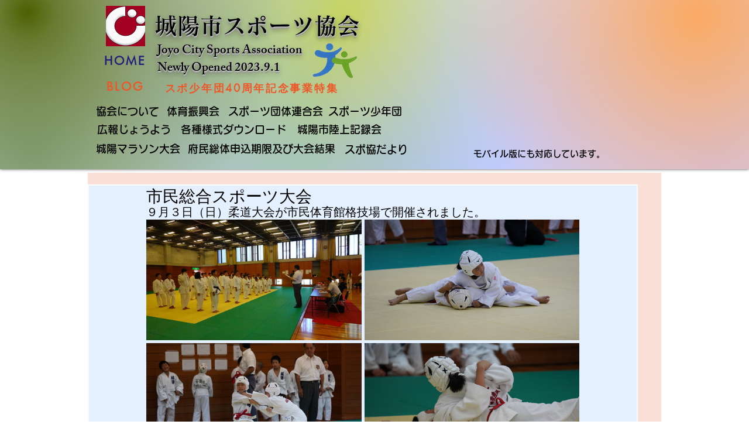

--- FILE ---
content_type: text/css; charset=utf-8
request_url: https://www.joyo-taikyo.com/_serverless/pro-gallery-css-v4-server/layoutCss?ver=2&id=541p-not-scoped&items=3414_2736_1824%7C3576_3008_2000%7C3568_3008_2000%7C3570_3008_2000&container=375_740_552.875_720&options=gallerySizeType:px%7CenableInfiniteScroll:true%7CtitlePlacement:SHOW_ON_HOVER%7CgridStyle:1%7CimageMargin:5%7CgalleryLayout:2%7CisVertical:true%7CnumberOfImagesPerRow:2%7CgallerySizePx:300%7CcubeRatio:1.7777777777777777%7CcubeType:fill%7CgalleryThumbnailsAlignment:none
body_size: -135
content:
#pro-gallery-541p-not-scoped [data-hook="item-container"][data-idx="0"].gallery-item-container{opacity: 1 !important;display: block !important;transition: opacity .2s ease !important;top: 0px !important;left: 0px !important;right: auto !important;height: 206px !important;width: 368px !important;} #pro-gallery-541p-not-scoped [data-hook="item-container"][data-idx="0"] .gallery-item-common-info-outer{height: 100% !important;} #pro-gallery-541p-not-scoped [data-hook="item-container"][data-idx="0"] .gallery-item-common-info{height: 100% !important;width: 100% !important;} #pro-gallery-541p-not-scoped [data-hook="item-container"][data-idx="0"] .gallery-item-wrapper{width: 368px !important;height: 206px !important;margin: 0 !important;} #pro-gallery-541p-not-scoped [data-hook="item-container"][data-idx="0"] .gallery-item-content{width: 368px !important;height: 206px !important;margin: 0px 0px !important;opacity: 1 !important;} #pro-gallery-541p-not-scoped [data-hook="item-container"][data-idx="0"] .gallery-item-hover{width: 368px !important;height: 206px !important;opacity: 1 !important;} #pro-gallery-541p-not-scoped [data-hook="item-container"][data-idx="0"] .item-hover-flex-container{width: 368px !important;height: 206px !important;margin: 0px 0px !important;opacity: 1 !important;} #pro-gallery-541p-not-scoped [data-hook="item-container"][data-idx="0"] .gallery-item-wrapper img{width: 100% !important;height: 100% !important;opacity: 1 !important;} #pro-gallery-541p-not-scoped [data-hook="item-container"][data-idx="1"].gallery-item-container{opacity: 1 !important;display: block !important;transition: opacity .2s ease !important;top: 0px !important;left: 373px !important;right: auto !important;height: 206px !important;width: 367px !important;} #pro-gallery-541p-not-scoped [data-hook="item-container"][data-idx="1"] .gallery-item-common-info-outer{height: 100% !important;} #pro-gallery-541p-not-scoped [data-hook="item-container"][data-idx="1"] .gallery-item-common-info{height: 100% !important;width: 100% !important;} #pro-gallery-541p-not-scoped [data-hook="item-container"][data-idx="1"] .gallery-item-wrapper{width: 367px !important;height: 206px !important;margin: 0 !important;} #pro-gallery-541p-not-scoped [data-hook="item-container"][data-idx="1"] .gallery-item-content{width: 367px !important;height: 206px !important;margin: 0px 0px !important;opacity: 1 !important;} #pro-gallery-541p-not-scoped [data-hook="item-container"][data-idx="1"] .gallery-item-hover{width: 367px !important;height: 206px !important;opacity: 1 !important;} #pro-gallery-541p-not-scoped [data-hook="item-container"][data-idx="1"] .item-hover-flex-container{width: 367px !important;height: 206px !important;margin: 0px 0px !important;opacity: 1 !important;} #pro-gallery-541p-not-scoped [data-hook="item-container"][data-idx="1"] .gallery-item-wrapper img{width: 100% !important;height: 100% !important;opacity: 1 !important;} #pro-gallery-541p-not-scoped [data-hook="item-container"][data-idx="2"].gallery-item-container{opacity: 1 !important;display: block !important;transition: opacity .2s ease !important;top: 211px !important;left: 0px !important;right: auto !important;height: 206px !important;width: 368px !important;} #pro-gallery-541p-not-scoped [data-hook="item-container"][data-idx="2"] .gallery-item-common-info-outer{height: 100% !important;} #pro-gallery-541p-not-scoped [data-hook="item-container"][data-idx="2"] .gallery-item-common-info{height: 100% !important;width: 100% !important;} #pro-gallery-541p-not-scoped [data-hook="item-container"][data-idx="2"] .gallery-item-wrapper{width: 368px !important;height: 206px !important;margin: 0 !important;} #pro-gallery-541p-not-scoped [data-hook="item-container"][data-idx="2"] .gallery-item-content{width: 368px !important;height: 206px !important;margin: 0px 0px !important;opacity: 1 !important;} #pro-gallery-541p-not-scoped [data-hook="item-container"][data-idx="2"] .gallery-item-hover{width: 368px !important;height: 206px !important;opacity: 1 !important;} #pro-gallery-541p-not-scoped [data-hook="item-container"][data-idx="2"] .item-hover-flex-container{width: 368px !important;height: 206px !important;margin: 0px 0px !important;opacity: 1 !important;} #pro-gallery-541p-not-scoped [data-hook="item-container"][data-idx="2"] .gallery-item-wrapper img{width: 100% !important;height: 100% !important;opacity: 1 !important;} #pro-gallery-541p-not-scoped [data-hook="item-container"][data-idx="3"].gallery-item-container{opacity: 1 !important;display: block !important;transition: opacity .2s ease !important;top: 211px !important;left: 373px !important;right: auto !important;height: 206px !important;width: 367px !important;} #pro-gallery-541p-not-scoped [data-hook="item-container"][data-idx="3"] .gallery-item-common-info-outer{height: 100% !important;} #pro-gallery-541p-not-scoped [data-hook="item-container"][data-idx="3"] .gallery-item-common-info{height: 100% !important;width: 100% !important;} #pro-gallery-541p-not-scoped [data-hook="item-container"][data-idx="3"] .gallery-item-wrapper{width: 367px !important;height: 206px !important;margin: 0 !important;} #pro-gallery-541p-not-scoped [data-hook="item-container"][data-idx="3"] .gallery-item-content{width: 367px !important;height: 206px !important;margin: 0px 0px !important;opacity: 1 !important;} #pro-gallery-541p-not-scoped [data-hook="item-container"][data-idx="3"] .gallery-item-hover{width: 367px !important;height: 206px !important;opacity: 1 !important;} #pro-gallery-541p-not-scoped [data-hook="item-container"][data-idx="3"] .item-hover-flex-container{width: 367px !important;height: 206px !important;margin: 0px 0px !important;opacity: 1 !important;} #pro-gallery-541p-not-scoped [data-hook="item-container"][data-idx="3"] .gallery-item-wrapper img{width: 100% !important;height: 100% !important;opacity: 1 !important;} #pro-gallery-541p-not-scoped .pro-gallery-prerender{height:417.875px !important;}#pro-gallery-541p-not-scoped {height:417.875px !important; width:740px !important;}#pro-gallery-541p-not-scoped .pro-gallery-margin-container {height:417.875px !important;}#pro-gallery-541p-not-scoped .pro-gallery {height:417.875px !important; width:740px !important;}#pro-gallery-541p-not-scoped .pro-gallery-parent-container {height:417.875px !important; width:745px !important;}